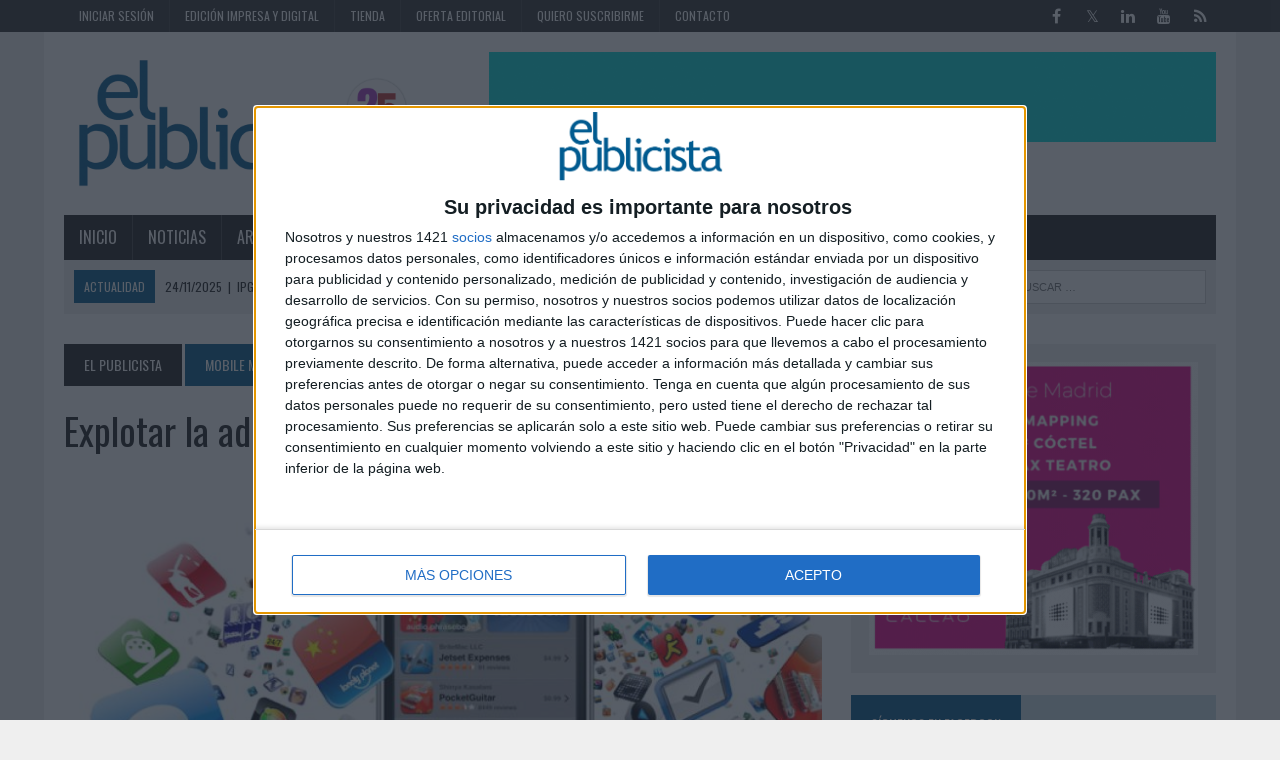

--- FILE ---
content_type: text/html; charset=utf-8
request_url: https://www.elpublicista.es/mobile-marketing-mcommerce-mente-anunciantes/explotar-la-adiccion-al-movil
body_size: 11702
content:
<!DOCTYPE html>
<html>
<head>
<SCRIPT SRC="/template/js/language-sp.js"></SCRIPT>
<SCRIPT SRC="/template/js/nopcart.js"></SCRIPT>

<title>Explotar la adicción al móvil</title>
<meta http-equiv="content-type" content="text/html; charset=utf-8">
<META NAME="Author" CONTENT="El Publicista S.L." />
<META NAME="lang" CONTENT="es" />
<META NAME="subject" CONTENT="Información sobre el mundo de la publicidad, el marketing, la comunicación y las tendencias" />
<META NAME="company" CONTENT="El Publicista S.L." />
<META NAME="generator" CONTENT="HagaClic" />
<META NAME="Distribution" CONTENT="Global" />
<META NAME="COPYRIGHT" CONTENT="El Publicista S.L. &copy;2025" />
<meta name="description" content="El ser humano es un sujeto que consume y está siempre conectado. Por eso, los dispositivos móviles están obligando a muchos distribuidores a empezar a gestionar experiencias de compra multicanales,...">
<meta name="keywords" content="marketing, publicidad, comunicación, producción, investigación, fotografía, mobile, diseño, creatividad, arte, estrategia publicitaria, planner, consumo, advertainment, marcas, branded content, transmedia, medios, anuncios, publicistas, control de publici">
<meta name="DC.title" lang="es" content="Explotar la adicción al móvil" />
<meta name="DC.creator" content="El Publicista" />
<meta name="DC.publisher" content="El Publicista S.L " />
<meta name="DC.description" lang="es" content="Información sobre el mundo de la publicidad, el marketing, la comunicación y las tendencias" />
<meta name="DC.subject" lang="es" content="Información sobre el mundo de la publicidad, el marketing, la comunicación y las tendencias" />
<meta property="og:type" content="article" />
<meta property="og:title" content="Explotar la adicción al móvil" />
<meta property="og:description" content="Información sobre el mundo de la publicidad, el marketing, la comunicación y las tendencias" />
<meta property="og:site_name" content="elpublicista.es" />
<meta name="date" content="2013-05-07 13:41:00" />
<meta name="dc.date" scheme="W3CDTF" content="2013-05-07 13:41:00" />
<meta name="dc.Identifier" content="https://www.elpublicista.es/mobile-marketing-mcommerce-mente-anunciantes/explotar-la-adiccion-al-movil" />
<meta property="og:url" content="https://www.elpublicista.es/mobile-marketing-mcommerce-mente-anunciantes/explotar-la-adiccion-al-movil" />
<link rel="canonical" href="https://www.elpublicista.es/mobile-marketing-mcommerce-mente-anunciantes/explotar-la-adiccion-al-movil" />
<META NAME="Robots" CONTENT="noindex, nofollow" />
<link href="/favicon.ico" rel="shortcut icon" type="image/x-icon" />
<link rel="stylesheet" type="text/css" href="/template/css/style.css?v=1.2">
<link rel="stylesheet" type="text/css" href="/template/css/grids.css?v=1.1">
<script type='text/javascript' src='/template/js/jquery-1.9.0.min.js'></script>
<script type="text/javascript" src="/template/js/jquery-ui-1.11.1.min.js"></script>
<script type='text/javascript' src='/template/js/jquery.slimscroll.min.js'></script>
<script type="text/javascript" src="/template/js/jquery.ui.datepicker.es.js"></script>
<script type="text/javascript" src="/template/js/scripts.js"></script>
<script type="text/javascript" src="/template/js/jquery.qtip.min.js"></script>
<link rel="stylesheet" type="text/css" href="/template/css/jquery-ui-1.9.2.custom.css">
<link rel='stylesheet' id='camera-css'  href='/template/css/jquery.qtip.css' type='text/css' media='all'>

<link rel='stylesheet' id='camera-css'  href='/template/css/camera.css' type='text/css' media='all'>
<script type='text/javascript' src='/template/js/jquery.easing.1.3.js'></script>
<script type='text/javascript' src='/template/js/slideshow.js'></script>
<script type="text/javascript">var jsPath = '/template/js/';var imgPath = '/template/images/';</script>
<script type="text/javascript" src="/template/js/tools.js?v=1.0" charset="ISO-8859-1"></script>
<link rel='stylesheet' href='/template/css/custom.php' type='text/css' media='all'>
<!-- Quantcast Choice. Consent Manager Tag v2.0 (for TCF 2.0) -->
<script type="text/javascript" async=true>
(function() {
  var host = window.location.hostname;
  var element = document.createElement('script');
  var firstScript = document.getElementsByTagName('script')[0];
  var url = 'https://cmp.inmobi.com'
    .concat('/choice/', 'zu73B4ze3Fnuj', '/', host, '/choice.js')
  var uspTries = 0;
  var uspTriesLimit = 3;
  element.async = true;
  element.type = 'text/javascript';
  element.src = url;

  firstScript.parentNode.insertBefore(element, firstScript);

  function makeStub() {
    var TCF_LOCATOR_NAME = '__tcfapiLocator';
    var queue = [];
    var win = window;
    var cmpFrame;

    function addFrame() {
      var doc = win.document;
      var otherCMP = !!(win.frames[TCF_LOCATOR_NAME]);

      if (!otherCMP) {
        if (doc.body) {
          var iframe = doc.createElement('iframe');

          iframe.style.cssText = 'display:none';
          iframe.name = TCF_LOCATOR_NAME;
          doc.body.appendChild(iframe);
        } else {
          setTimeout(addFrame, 5);
        }
      }
      return !otherCMP;
    }

    function tcfAPIHandler() {
      var gdprApplies;
      var args = arguments;

      if (!args.length) {
        return queue;
      } else if (args[0] === 'setGdprApplies') {
        if (
          args.length > 3 &&
          args[2] === 2 &&
          typeof args[3] === 'boolean'
        ) {
          gdprApplies = args[3];
          if (typeof args[2] === 'function') {
            args[2]('set', true);
          }
        }
      } else if (args[0] === 'ping') {
        var retr = {
          gdprApplies: gdprApplies,
          cmpLoaded: false,
          cmpStatus: 'stub'
        };

        if (typeof args[2] === 'function') {
          args[2](retr);
        }
      } else {
        queue.push(args);
      }
    }

    function postMessageEventHandler(event) {
      var msgIsString = typeof event.data === 'string';
      var json = {};

      try {
        if (msgIsString) {
          json = JSON.parse(event.data);
        } else {
          json = event.data;
        }
      } catch (ignore) {}

      var payload = json.__tcfapiCall;

      if (payload) {
        window.__tcfapi(
          payload.command,
          payload.version,
          function(retValue, success) {
            var returnMsg = {
              __tcfapiReturn: {
                returnValue: retValue,
                success: success,
                callId: payload.callId
              }
            };
            if (msgIsString) {
              returnMsg = JSON.stringify(returnMsg);
            }
            event.source.postMessage(returnMsg, '*');
          },
          payload.parameter
        );
      }
    }

    while (win) {
      try {
        if (win.frames[TCF_LOCATOR_NAME]) {
          cmpFrame = win;
          break;
        }
      } catch (ignore) {}

      if (win === window.top) {
        break;
      }
      win = win.parent;
    }
    if (!cmpFrame) {
      addFrame();
      win.__tcfapi = tcfAPIHandler;
      win.addEventListener('message', postMessageEventHandler, false);
    }
  };

  makeStub();

  var uspStubFunction = function() {
    var arg = arguments;
    if (typeof window.__uspapi !== uspStubFunction) {
      setTimeout(function() {
        if (typeof window.__uspapi !== 'undefined') {
          window.__uspapi.apply(window.__uspapi, arg);
        }
      }, 500);
    }
  };

  var checkIfUspIsReady = function() {
    uspTries++;
    if (window.__uspapi === uspStubFunction && uspTries < uspTriesLimit) {
      console.warn('USP is not accessible');
    } else {
      clearInterval(uspInterval);
    }
  };

  if (typeof window.__uspapi === 'undefined') {
    window.__uspapi = uspStubFunction;
    var uspInterval = setInterval(checkIfUspIsReady, 6000);
  }
})();
</script>
<!-- End Quantcast Choice. Consent Manager Tag v2.0 (for TCF 2.0) -->

<meta name="google-site-verification" content="0uyJa1Lt62k6ekM_nxx6QvPN1cALMKozc9_wP6vzVQY" />
<meta name="viewport" content="width=device-width, initial-scale=1.0"><meta property="og:type" content="article" />
<meta property="og:image" content="https://www.elpublicista.es/adjuntos/fichero_8223_20130430.jpg" />
		<script src="/template/js/jquery.cbpFWSlider.js"></script>
		<script src="/template/js/jquery.lightbox-0.5.js"></script>
<link rel="stylesheet" type="text/css" href="/template/css/jquery.lightbox-0.5.css">
<link rel="stylesheet" type="text/css" href="/template/css/component.css">

<script language="JavaScript">
function f_tipo1(){document.formu_suscripcion.tipo2.checked=false;document.formu_suscripcion.tipo3.checked=false;document.formu_suscripcion.tipo4.checked=false;document.formu_suscripcion.tipo5.checked=false;}
function f_tipo2(){document.formu_suscripcion.tipo1.checked=false;document.formu_suscripcion.tipo3.checked=false;document.formu_suscripcion.tipo4.checked=false;document.formu_suscripcion.tipo5.checked=false;}
function f_tipo3(){document.formu_suscripcion.tipo1.checked=false;document.formu_suscripcion.tipo2.checked=false;document.formu_suscripcion.tipo4.checked=false;document.formu_suscripcion.tipo5.checked=false;}
function f_tipo4(){document.formu_suscripcion.tipo1.checked=false;document.formu_suscripcion.tipo2.checked=false;document.formu_suscripcion.tipo3.checked=false;document.formu_suscripcion.tipo5.checked=false;}
function f_tipo5(){document.formu_suscripcion.tipo1.checked=false;document.formu_suscripcion.tipo2.checked=false;document.formu_suscripcion.tipo3.checked=false;document.formu_suscripcion.tipo4.checked=false;}

function f_pago1(){document.formu_suscripcion.pago2.checked=false;document.formu_suscripcion.pago3.checked=false;}
function f_pago2(){document.formu_suscripcion.pago1.checked=false;document.formu_suscripcion.pago3.checked=false;}
function f_pago3(){document.formu_suscripcion.pago1.checked=false;document.formu_suscripcion.pago2.checked=false;}

</script>


</head>
<body class="home page mh-right-sb">
	
<div class=mainnnobg>
  </div>
  
        	<form style="margin:0px;" name="formu_acceso" method="post" action="javascript:enviologin(document.formu_acceso.login.value,document.formu_acceso.passwd.value,'/mobile-marketing-mcommerce-mente-anunciantes/explotar-la-adiccion-al-movil');">
	<div id="boxes">
	
		<!-- Start of Login Dialog -->
		<div id="dialog1" class="window">
			<div class="postbox">
				<input type="text" name="login" value="" placeholder="Usuario" /><br/>
				<input type="password" name="passwd" value="" placeholder="Password" />
			<p class="submit"><input type="submit" title="Login" value="Login"/></p>
			<p><a  href="/reminder.php">Recordar clave</a></p>
			</div>
	
		</div>
		<!-- End of Login Dialog -->
	
	
		<!-- Mask to cover the whole screen -->
		<div id="mask"></div>
	</div>
</form>
<div class="header-top">
	<div class="wrapper-inner clearfix">
		<nav class="header-nav clearfix">
			<div class="menu-header-container">
				<ul class="menu" id="menu-header">
					<li class="menu-item"><a href="javascript:void(0);">Iniciar sesión</a>
						<ul class="sub-menu">
														<li><a href="javascript:void(0);" onclick="vlogin()">Login</a></li>
							<li><a name='modalframe' href='/new-user/' title='Regístrate' class="menu-item">Registro</a></li>
													</ul>
					</li>
					<li class='menu-item menu-item-397'><a href='/edicion-impresa/'  >Edición impresa y digital</a>
</li>
<li class='menu-item menu-item-167'><a href='/tienda1/tienda'  >Tienda</a>
</li>
<li class='menu-item menu-item-9'><a href='http://www.elpublicista.es/oferta-editorial/oferta-editorial'  >Oferta editorial</a>
</li>
<li class='menu-item menu-item-11'><a href='/subscribe/'  >Quiero suscribirme</a>
</li>
<li class='menu-item menu-item-491'><a href='/contacto/contacto'  >Contacto</a>
</li>
				</ul>
			</div>
		</nav>
		<nav class="social-nav clearfix">
			<div class="menu-social-container">
				<ul class="menu" id="menu-social">
					<li class="menu-item"><a href="http://www.facebook.com/elpublicistaonline" target="_blank"><span class="fa-stack"><i class="fa fa-circle fa-stack-2x"></i><i class="fa fa-mh-social fa-stack-1x"></i></span><span class="screen-reader-text">Facebook</span></a></li>
					<li class="menu-item"><a href="http://twitter.com/elpublicistacom#" target="_blank"><span class="fa-stack"><i class="fa fa-circle fa-stack-2x"></i><i class="fa fa-mh-social fa-stack-1x"></i></span><span class="screen-reader-text">Twitter</span></a></li>
					<li class="menu-item"><a href="http://www.linkedin.com/company/el-publicista" target="_blank"><span class="fa-stack"><i class="fa fa-circle fa-stack-2x"></i><i class="fa fa-mh-social fa-stack-1x"></i></span><span class="screen-reader-text">LinkedIn</span></a></li>
					<li class="menu-item"><a href="http://www.youtube.com/user/PublicistaEl" target="_blank"><span class="fa-stack"><i class="fa fa-circle fa-stack-2x"></i><i class="fa fa-mh-social fa-stack-1x"></i></span><span class="screen-reader-text">YouTube</span></a></li>
					<li class="menu-item"><a href="/rss" target="_blank"><span class="fa-stack"><i class="fa fa-circle fa-stack-2x"></i><i class="fa fa-mh-social fa-stack-1x"></i></span><span class="screen-reader-text">RSS</span></a></li>
				</ul>
			</div>
		</nav>
	</div>
</div><div id="mh-wrapper">
        
 		 <header class="mh-header">
			<div class="header-wrap clearfix">
				<div class="mh-col mh-1-3 header-logo">
					<a href='http://www.elpublicista.es/'>
						<div class="logo-wrap" role="banner">
							<img src='/adjuntos/logo-1705414899.gif' border=0 alt='inicio'>						</div>
					</a>
				</div>
				<aside class="mh-col mh-2-3">
					<div class="cabecera-a">
						<div class="textwidget">
							<a href='https://anniebonnie.com/'  target='_blank' onClick='javascript:addclk(1588);'><img src='/adjuntos/banner_1588_20250507.gif' border='0' height='90' width='727'></a>													</div>
					</div>
				</aside>
			</div>
			<div class="header-menu clearfix">
				<nav class="main-nav clearfix">
					<div class="menu-navigation-container">
						<ul id="menu-navigation" class="menu">
<li class='menu-item menu-item-18'><a href='http://www.elpublicista.es/'  >Inicio</a>
</li>
<li class='menu-item menu-item-26'><a href='/noticias/hellmann-s-hogarth-monitorear-senales-hambre-gamers'  >Noticias</a>
<ul class="sub-menu"><li><a class='menu-item menu-item-514 ' href="/noticia-destacada/"   >Noticia destacada</a>
</li>
<li><a class='menu-item menu-item-35 ' href="/anunciantes/"   >Anunciantes</a>
</li>
<li><a class='menu-item menu-item-36 ' href="/agencias/"   >Agencias</a>
</li>
<li><a class='menu-item menu-item-38 ' href="/agencias-de-medios/"   >Agencias de medios</a>
</li>
<li><a class='menu-item menu-item-501 ' href="/influence-marketing/"   >Influencer Marketing</a>
</li>
<li><a class='menu-item menu-item-445 ' href="/branded-content/"   >Branded Content</a>
</li>
<li><a class='menu-item menu-item-37 ' href="/medios/"   >Medios</a>
</li>
<li><a class='menu-item menu-item-40 ' href="/servicios-de-marketing/"   >Servicios de marketing</a>
</li>
<li><a class='menu-item menu-item-396 ' href="/contenido-externo/"   >CONTENIDO EXTERNO</a>
</li>
<li><a class='menu-item menu-item-44 ' href="/mundo-online/"   >Mundo online</a>
</li>
<li><a class='menu-item menu-item-307 ' href="/comunicacion-y-rrpp2/"   >Comunicación y RR.PP.</a>
</li>
<li><a class='menu-item menu-item-53 ' href="/investigacion1/"   >Investigación</a>
</li>
<li><a class='menu-item menu-item-388 ' href="/mobile-marketing/solo-8-pymes-espanola-tienen-pagina-web-optimizada-para-moviles"   >Mobile marketing</a>
</li>
<li><a class='menu-item menu-item-54 ' href="/produccion/"   >Producción</a>
</li>
<li><a class='menu-item menu-item-108 ' href="/profesion/"   >Profesión</a>
</li>
<li><a class='menu-item menu-item-391 ' href="/diseno-y-branding/"   >Diseño y branding</a>
</li>
<li><a class='menu-item menu-item-394 ' href="javascript:void(0);"   >Fotografía</a>
</li>
<li><a class='menu-item menu-item-395 ' href="/eventos3/"   >Eventos</a>
</li>
<li><a class='menu-item menu-item-166 ' href="/festivales-y-premios/"   >Festivales y premios</a>
</li>
</ul></li>
<li class='menu-item menu-item-33'><a href='/articulos/'  >Artículos</a>
</li>
<li class='menu-item menu-item-205'><a href='/entrevistas/'  >Entrevistas</a>
</li>
<li class='menu-item menu-item-526'><a href='/referentes/'  >MUJERES REFERENTES </a>
</li>
<li class='menu-item menu-item-20'><a href='/reportajes/'  >Reportajes</a>
</li>
<li class='menu-item menu-item-141'><a href='/enlaces/'  >Enlaces</a>
</li>
<li class='menu-item menu-item-492'><a href='/new-user/' name='modalframe' title='Registro' >Newsletter</a>
</li>
					</ul>
    	    </div>
 				</nav>
 				<div class="header-sub clearfix">
 					<section id="ticker" class="news-ticker mh-col mh-2-3 clearfix"> <span class="ticker-title">Actualidad</span>
 						<ul class="ticker-content">
 							<li class="ticker-item">
    	        	<a class="ticker-item-link" href="/videos1/star-hunters-estudios-andro-para-savefamily" title="&#x2018;Star Hunters&#x2019; de Estudios Andro para SaveFamily"> <span class="ticker-item-date">24/11/2025</span> 
    	        	<span class="ticker-item-separator">|</span> <span class="ticker-item-title">&#x2018;Star Hunters&#x2019; de Estudios Andro para SaveFamily</span> </a>
    	       	</li><li class="ticker-item">
    	        	<a class="ticker-item-link" href="/noticia-destacada/ipg-mediabrands-logra-certificacion-great-place-to-work-refuerza" title="IPG Mediabrands logra la certificación Great Place To Work y refuerza su liderazgo en gestión de talento "> <span class="ticker-item-date">24/11/2025</span> 
    	        	<span class="ticker-item-separator">|</span> <span class="ticker-item-title">IPG Mediabrands logra la certificación Great Place To Work y refuerza su liderazgo en gestión de talento </span> </a>
    	       	</li><li class="ticker-item">
    	        	<a class="ticker-item-link" href="/anunciantes/ester-exposito-alza-voz-todas-escalofriantes-historias-violencia" title="Ester Expósito alza la voz por todas las escalofriantes historias de violencia vicaria"> <span class="ticker-item-date">24/11/2025</span> 
    	        	<span class="ticker-item-separator">|</span> <span class="ticker-item-title">Ester Expósito alza la voz por todas las escalofriantes historias de violencia vicaria</span> </a>
    	       	</li><li class="ticker-item">
    	        	<a class="ticker-item-link" href="/galeria-grafica/busqueda-tesoro-grafica-ogilvy-para-ministerio-igualdad" title="'La búsqueda del tesoro', gráfica de Ogilvy para Ministerio de Igualdad"> <span class="ticker-item-date">24/11/2025</span> 
    	        	<span class="ticker-item-separator">|</span> <span class="ticker-item-title">'La búsqueda del tesoro', gráfica de Ogilvy para Ministerio de Igualdad</span> </a>
    	       	</li><li class="ticker-item">
    	        	<a class="ticker-item-link" href="/videos1/busqueda-tesoro-ogilvy-para-ministerio-igualdad" title="'La búsqueda del tesoro', de Ogilvy para Ministerio de Igualdad "> <span class="ticker-item-date">24/11/2025</span> 
    	        	<span class="ticker-item-separator">|</span> <span class="ticker-item-title">'La búsqueda del tesoro', de Ogilvy para Ministerio de Igualdad </span> </a>
    	       	</li><li class="ticker-item">
    	        	<a class="ticker-item-link" href="/agencias/pablo-madrid-pablo-salinas-salen-burns-para-montar-propia" title="Pablo Madrid y Pablo Salinas salen de Burns para montar su propia agencia"> <span class="ticker-item-date">24/11/2025</span> 
    	        	<span class="ticker-item-separator">|</span> <span class="ticker-item-title">Pablo Madrid y Pablo Salinas salen de Burns para montar su propia agencia</span> </a>
    	       	</li><li class="ticker-item">
    	        	<a class="ticker-item-link" href="/galeria-grafica/what-is-jazz-evil-love-para-jazz-terrassa" title="&#x2018;What is jazz?&#x2019; de Evil Love para Jazz Terrassa"> <span class="ticker-item-date">24/11/2025</span> 
    	        	<span class="ticker-item-separator">|</span> <span class="ticker-item-title">&#x2018;What is jazz?&#x2019; de Evil Love para Jazz Terrassa</span> </a>
    	       	</li><li class="ticker-item">
    	        	<a class="ticker-item-link" href="/investigacion1/fidelizacion-redefine-hacia-resonancia-pertenencia" title="La fidelización se redefine hacia la resonancia y la pertenencia"> <span class="ticker-item-date">24/11/2025</span> 
    	        	<span class="ticker-item-separator">|</span> <span class="ticker-item-title">La fidelización se redefine hacia la resonancia y la pertenencia</span> </a>
    	       	</li><li class="ticker-item">
    	        	<a class="ticker-item-link" href="/anunciantes/ariadna-puig-nueva-directora-marketing-alimentacion-pepsico" title="Ariadna Puig, nueva directora de marketing de Alimentación en PepsiCo Iberia "> <span class="ticker-item-date">24/11/2025</span> 
    	        	<span class="ticker-item-separator">|</span> <span class="ticker-item-title">Ariadna Puig, nueva directora de marketing de Alimentación en PepsiCo Iberia </span> </a>
    	       	</li><li class="ticker-item">
    	        	<a class="ticker-item-link" href="/anunciantes/ayuntamiento-madrid-lanza-campana-muestra-efectivos-invisibles" title="El Ayuntamiento de Madrid lanza una campaña que muestra los efectivos invisibles de las drogas"> <span class="ticker-item-date">24/11/2025</span> 
    	        	<span class="ticker-item-separator">|</span> <span class="ticker-item-title">El Ayuntamiento de Madrid lanza una campaña que muestra los efectivos invisibles de las drogas</span> </a>
    	       	</li><li class="ticker-item">
    	        	<a class="ticker-item-link" href="/anunciantes/b100-frena-black-friday-campana-bloqueo-publicidad" title="B100 frena el Black Friday con una campaña de bloqueo de publicidad"> <span class="ticker-item-date">24/11/2025</span> 
    	        	<span class="ticker-item-separator">|</span> <span class="ticker-item-title">B100 frena el Black Friday con una campaña de bloqueo de publicidad</span> </a>
    	       	</li><li class="ticker-item">
    	        	<a class="ticker-item-link" href="/anunciantes/lidl-presenta-menu-navideno-basado-frescos-recetas-tradicionales" title="Lidl presenta un menú navideño basado en frescos y recetas tradicionales reinterpretadas"> <span class="ticker-item-date">24/11/2025</span> 
    	        	<span class="ticker-item-separator">|</span> <span class="ticker-item-title">Lidl presenta un menú navideño basado en frescos y recetas tradicionales reinterpretadas</span> </a>
    	       	</li><li class="ticker-item">
    	        	<a class="ticker-item-link" href="/videos1/boli-chuletero-this-is-odd-para-mp" title="&#x2018;El boli chuletero&#x2019; de This is Odd para MP"> <span class="ticker-item-date">21/11/2025</span> 
    	        	<span class="ticker-item-separator">|</span> <span class="ticker-item-title">&#x2018;El boli chuletero&#x2019; de This is Odd para MP</span> </a>
    	       	</li><li class="ticker-item">
    	        	<a class="ticker-item-link" href="/anunciantes/mueve-dedo-convierte-gesto-digital-compromiso-real-inclusion" title="&#x201c;Mueve un dedo&#x201d; convierte un gesto digital en compromiso real con la inclusión"> <span class="ticker-item-date">21/11/2025</span> 
    	        	<span class="ticker-item-separator">|</span> <span class="ticker-item-title">&#x201c;Mueve un dedo&#x201d; convierte un gesto digital en compromiso real con la inclusión</span> </a>
    	       	</li><li class="ticker-item">
    	        	<a class="ticker-item-link" href="/videos1/huesos-vml-the-cocktail-para-movistar" title="&#x2018;Huesos&#x2019; de VML The Cocktail para Movistar"> <span class="ticker-item-date">21/11/2025</span> 
    	        	<span class="ticker-item-separator">|</span> <span class="ticker-item-title">&#x2018;Huesos&#x2019; de VML The Cocktail para Movistar</span> </a>
    	       	</li><li class="ticker-item">
    	        	<a class="ticker-item-link" href="/videos1/crisis-identidad-vegetal-tactics-europe-para-brocoli-alcachofa" title="&#x2018;Crisis de Identidad Vegetal&#x2019; de Tactics Europe para +Brócoli, Alcachofa de España, Fraise de France"> <span class="ticker-item-date">21/11/2025</span> 
    	        	<span class="ticker-item-separator">|</span> <span class="ticker-item-title">&#x2018;Crisis de Identidad Vegetal&#x2019; de Tactics Europe para +Brócoli, Alcachofa de España, Fraise de France</span> </a>
    	       	</li><li class="ticker-item">
    	        	<a class="ticker-item-link" href="/profesion/prensa-consolida-como-muro-clave-contra-desinformacion" title="La prensa se consolida como muro clave contra la desinformación"> <span class="ticker-item-date">21/11/2025</span> 
    	        	<span class="ticker-item-separator">|</span> <span class="ticker-item-title">La prensa se consolida como muro clave contra la desinformación</span> </a>
    	       	</li><li class="ticker-item">
    	        	<a class="ticker-item-link" href="/agencias/sprinklr-grupo-espanol-samy-mas-juntos" title="Sprinklr y el grupo español Samy estrechan su relación"> <span class="ticker-item-date">21/11/2025</span> 
    	        	<span class="ticker-item-separator">|</span> <span class="ticker-item-title">Sprinklr y el grupo español Samy estrechan su relación</span> </a>
    	       	</li><li class="ticker-item">
    	        	<a class="ticker-item-link" href="/anunciantes/calcetines-hacen-visible-invisible" title="Calcetines que hacen visible lo invisible"> <span class="ticker-item-date">21/11/2025</span> 
    	        	<span class="ticker-item-separator">|</span> <span class="ticker-item-title">Calcetines que hacen visible lo invisible</span> </a>
    	       	</li><li class="ticker-item">
    	        	<a class="ticker-item-link" href="/agencias/selmark-confia-thinketers-para-celebracion-50-aniversario" title="Selmark confía en Thinketers para la celebración de su 50 aniversario"> <span class="ticker-item-date">21/11/2025</span> 
    	        	<span class="ticker-item-separator">|</span> <span class="ticker-item-title">Selmark confía en Thinketers para la celebración de su 50 aniversario</span> </a>
    	       	</li>    	      </ul>
    	    </section>
    	    <aside class="mh-col mh-1-3 header-search">
	  				<form role="search" method="POST" action="/search" name="busqueda" target="_parent" class="search-form">
	  					<label> <span class="screen-reader-text">Buscar</span></label>
	  					<input type="search" class="search-field" placeholder="Buscar &hellip;" name="cadena" title="Buscar">
	  					<input type="submit" class="search-submit" value="Buscar" />
	  	 			</form>
    	    </aside>
				</div>
			</div>
		</header>



	<div class="home mh-section mh-group">
		<div id="main-content" class="home-columns">
			<div class="sb-widget">
	<nav class="breadcrumb"><span itemtype="http://data-vocabulary.org/Breadcrumb" itemscope=""><a href='/' class='bc-home'><span itemprop='title'>El Publicista</span></a></span> <a href='javascript:void(0);' class='bc-text'>Mobile Marketing y mCommerce, en la mente de los anunciantes</a></nav><h1 class="entry-title">Explotar la adicción al móvil</h1><div class='content-thumb content-lead-thumb'><img src='/image.php?file=fichero_8223_20130430.jpg&ancho=776&alto=420,63551401869&corto=1' border='0' align='left'></div><p class='entry-meta clearfix'><span class='entry-meta-author vcard author'> 7 de mayo de 2013</span></p><div class='clearfix' style='height:20px;'></div><div class="entry-content clearfix">El ser humano es un sujeto que consume y está siempre conectado. Por eso, los dispositivos móviles están obligando a muchos distribuidores a empezar a gestionar experiencias de compra multicanales, aprovechando todos los puntos de contacto de sus clientes para adaptarse a la nueva forma en la que los shoppers quieren empezar a comprar.</div><div class="entry-content clearfix"><p><span style="font-size: 8pt;"><span style="font-family: Verdana;">En Espa&ntilde;a, m&aacute;s de 14 millones de personas compraron a trav&eacute;s del m&oacute;vil el a&ntilde;o pasado, lo que viene a ser m&aacute;s del 50% de usuarios de smartphones que hay en nuestro pa&iacute;s. As&iacute; pues, saber adaptar los servicios a las necesidades del consumidor, crear valor a&ntilde;adido, unir el punto de venta f&iacute;sico con el m&oacute;vil o facilitar al cliente los procesos puede influir positivamente a la hora de tomar la decisi&oacute;n de compra revolucionar&aacute; el mobile commerce de tal forma que, no incluir en la estrategia de compa&ntilde;&iacute;a el desarrollo este canal implicar&aacute; asumir la p&eacute;rdida de competitividad tanto en el presente como de cara al futuro.<br /> <br /> Seg&uacute;n el informe &lsquo;Spain Digital Future in Focus 2013&rsquo;, publicado por Comscore, el n&uacute;mero de usuarios online en nuestro pa&iacute;s ha crecido un 4% respecto al a&ntilde;o anterior. Los internautas dedican una media de 24 horas al mes a navegar por internet y se estima que 17 millones de espa&ntilde;oles accedieron a diario a internet a trav&eacute;s de su ordenador. <br /> <br /> Seg&uacute;n los datos de la primera ola del estudio general de Medios de 2013 el medio internet ha alcanzado una penetraci&oacute;n del 48,6% (es decir, 19.112.000 de internautas en el d&iacute;a de ayer). La&nbsp; audiencia del medio ha crecido en el &uacute;ltimo a&ntilde;o un 12%, llegando casi a triplicarse el acceso a la red desde dispositivos m&oacute;viles, especialmente tel&eacute;fonos inteligentes y tabletas. A la red se sigue accediendo mayoritariamente desde el port&aacute;til (60.9%), si bien el acceso a trav&eacute;s de dispositivos m&oacute;viles (smartphones y tablets) se incrementa un 35,4% con respecto a la &uacute;ltima oleada (diciembre de 2012), y se multiplica por 2,7 respecto al mismo periodo del a&ntilde;o anterior. Por tanto la penetraci&oacute;n del acceso a internet a trav&eacute;s de estos dispositivos es de un 46,2% en esta oleada, mientras que en la misma oleada del a&ntilde;o anterior era de un 12,9%.<br /> <br /> Estas cifras, y tambi&eacute;n esta revoluci&oacute;n, ha traspasado las barreras y la audiencia ha llegado en masa a los dispositivos m&oacute;viles. El 87% de la poblaci&oacute;n mundial tiene un m&oacute;vil. China es el pa&iacute;s del mundo con m&aacute;s smartphones (246 millones), seguido de Estados Unidos con 230 millones. En Espa&ntilde;a, 8 de cada 10 m&oacute;viles vendidos en diciembre de 2012 fueron smartphones, motivo por el cual ahora Espa&ntilde;a se sit&uacute;a como pa&iacute;s l&iacute;der en Europa en tasa de penetraci&oacute;n de estos dispositivos con un 66% de usuarios m&oacute;viles, por delante de Reino Unido (62%), Francia (51 %), Italia (51%) y Alemania (48 %). Este liderazgo se ha traducido en 92,2 millones de euros de inversi&oacute;n en marketing m&oacute;vil durante el a&ntilde;o pasado, una cifra que supone un crecimiento del 45% seg&uacute;n la Marketing Mobile Association Spain (MMA Spain). Lo mejor est&aacute; todav&iacute;a por llegar. No hay m&aacute;s que ver los datos del estudio &lsquo;Think Performance&rsquo;, de Google que prev&eacute; que el m-commerce se multiplique por siete de aqu&iacute; a 2018 y llegue a los 19.000 millones de euros en Europa.<br /> <br /> A continuaci&oacute;n publicamos las claves para entender qu&eacute; oportunidades representa el canal m&oacute;vil para las marcas y sus negocios, de la boca de lso principales actores y expertos del mercado espa&ntilde;ol. Asimismo puedes acceder al reportaje completo en el n&uacute;mero 284 de la edici&oacute;n impresa de El Publicista.&nbsp;</span></span></p></div>
         <div class="mh-share-buttons mh-group">
         <div class="addthis_toolbox addthis_default_style addthis_16x16_style">
         		<div class="mh-col mh-1-7 mh-print"><a title="IMPRIMIR" onclick="document.location='https://www.elpublicista.es/mobile-marketing-mcommerce-mente-anunciantes/explotar-la-adiccion-al-movil/print/'; return false;" href="#"><span class="mh-share-button"><i class="fa fa-print fa-2x"></i>IMPRIMIR</span></a></div>
         		<div class="mh-col mh-1-7 mh-twitter"><a title="Tweet This Post" onclick="window.open('http://twitter.com/home?status=%20-%20https%3A%2F%2Fwww.elpublicista.es%2Fmobile-marketing-mcommerce-mente-anunciantes%2Fexplotar-la-adiccion-al-movil', 'twitterShare', 'width=626,height=436'); return false;" href="#"><span class="mh-share-button"><i class="fa fa-twitter fa-2x"></i>TWEET</span></a></div>
         		<div class="mh-col mh-1-7 mh-facebook"><a title="Share on Facebook" onclick="window.open('http://www.facebook.com/share.php?u=https%3A%2F%2Fwww.elpublicista.es%2Fmobile-marketing-mcommerce-mente-anunciantes%2Fexplotar-la-adiccion-al-movil&amp;t=', 'facebookShare', 'width=626,height=436'); return false;" href="#"><span class="mh-share-button"><i class="fa fa-facebook fa-2x"></i>SHARE</span></a></div>
         		<div class="mh-col mh-1-7 mh-linkedin"><a target="_blank" title="Share on LinkedIn" onclick="window.open('http://www.linkedin.com/shareArticle?mini=true&amp;url=https%3A%2F%2Fwww.elpublicista.es%2Fmobile-marketing-mcommerce-mente-anunciantes%2Fexplotar-la-adiccion-al-movil&amp;title=&amp;source=BLOGNAME&amp;summary=', 'googleShare', 'width=626,height=436'); return false;" href="#"><span class="mh-share-button"><i class="fa fa-linkedin fa-2x"></i>SHARE</span></a></div>
         		<div class="mh-col mh-1-7 mh-googleplus"><a target="_blank" title="Share on WhatsApp" onclick="window.open('https://api.whatsapp.com/send?text=https%3A%2F%2Fwww.elpublicista.es%2Fmobile-marketing-mcommerce-mente-anunciantes%2Fexplotar-la-adiccion-al-movil', 'whatsappShare', 'width=626,height=436'); return false;" href="#"><span class="mh-share-button"><i class="fa fa-whatsapp fa-2x"></i>Enviar</span></a></div>
         		<div class="mh-col mh-1-7 mh-pinterest"><a title="Pin This Post" onclick="window.open('http://pinterest.com/pin/create/button/?url=https%3A%2F%2Fwww.elpublicista.es%2Fmobile-marketing-mcommerce-mente-anunciantes%2Fexplotar-la-adiccion-al-movil&amp;media=&amp;description=', 'pinterestShare', 'width=750,height=350'); return false;" href="#"><span class="mh-share-button"><i class="fa fa-pinterest fa-2x"></i>PIN</span></a></div>
					</div>
					</div>
         <div class='clearfix' style='height:20px;'></div>        		<br>
                	        <script type="text/javascript">
											$(function() {
												$("a[rel='lightbox']").lightBox(); // Select all links that contains lightbox in the attribute rel
											});

											</script>
	    </div>
	  </div>
		  <aside class="home-sidebar">
    		  				
				
				<div class="sb-widget"><div class="textwidget"><div class="modulos-a" id="pb_227"><a href='https://callaocitylights.es/landing-eventos/'  target='_blank' onClick='javascript:addclk(1631);'><img src='/adjuntos/banner_1631_20251121.gif' border='0' height='300' width='336'></a></div></div></div><div class="sb-widget clearfix">
	<h4 class="widget-title"><span>Síguenos en Facebook</span></h4>
	<iframe src="//www.facebook.com/plugins/likebox.php?href=https%3A%2F%2Fwww.facebook.com%2Felpublicistaonline&amp;width=373&amp;height=254&amp;colorscheme=light&amp;show_faces=true&amp;header=false&amp;stream=false&amp;show_border=false" scrolling="no" frameborder="0" style="border:none; overflow:hidden; width:100%; height:214px;" allowTransparency="true"></iframe>
</div>
			
				
				<div class="sb-widget"><div class="textwidget"><div class="modulos-a" id="pb_228"><a href='https://www.grupoidex.es/'  target='_blank' onClick='javascript:addclk(1629);'><img src='/adjuntos/banner_1629_20251113.gif' border='0' height='373' width='336'></a></div></div></div><div class="sb-widget clearfix">
			<h4 class="widget-title"><span>Vídeo destacado</span></h4><div class="mh-video-widget">
							<div class="mh-video-container"><iframe width="1200" height="675" src="https://www.youtube.com/embed/6v0E2HDmn1s?si=GBhmBhZ1ctlks5Zn&rel=0&amp;controls=2&amp;hd=1&amp;autoplay=0" seamless=""></iframe></div>
						</div></div>			
				
				<div class="sb-widget"><div class="textwidget"><div class="modulos-a" id="pb_229"><a href='https://bob.agency/'  target='_blank' onClick='javascript:addclk(1627);'><img src='/adjuntos/banner_1627_20251027.gif' border='0' height='280' width='336'></a></div></div></div><div class="sb-widget"><div class="mh-cp-widget clearfix"><h4 class="widget-title"><span>Artículos aleatorios</span></h4><article class="cp-wrap cp-large clearfix">
      							<div class="cp-thumb-xl"><a href='/videos1/crisis-identidad-vegetal-tactics-europe-para-brocoli-alcachofa'><img src='/image.php?file=fichero_44244_20251121.jpg&ancho=373&alto=210&corto=1' border='0'  align='' class='img' width='373' alt=''></a>	</div>
      			<p class="entry-meta"><span class="updated">21/11/2025</span></p>
      			<h3 class="cp-title-xl"><a rel="bookmark" title="&#x2018;Crisis de Identidad Vegetal&#x2019; de Tactics Europe para +Brócoli, Alcachofa de España, Fraise de France" href="/videos1/crisis-identidad-vegetal-tactics-europe-para-brocoli-alcachofa">&#x2018;Crisis de Identidad Vegetal&#x2019; de Tactics Europe para +Brócoli, Alcachofa de España, Fraise de France</a></h3>
      			<div class="cp-excerpt-xl"><p>FICHA TÉCNICA

Anunciante: +Brócoli, Alcachofa de España, Fraise de France

Cofinanciación: Unión Europea

Sector: Consumo

Producto: Alcachofa, Brócoli y Fresa

Contacto del cliente: Lluis ...</p> <a href="/videos1/crisis-identidad-vegetal-tactics-europe-para-brocoli-alcachofa" class="button"> <span>Leer m&aacute;s</span> </a></div> 
      			</article><hr class="mh-separator"><article class="cp-wrap cp-small clearfix">
      							<div class="cp-thumb-small"><a href='/comunicacion-y-rrpp2/thegarage-amplia-presencia-portugal-cuentas-zalando-inpost'><img src='/image.php?file=fichero_43856_20251007.jpg&ancho=120&alto=67&corto=1' border='0'  align='left' class='imgleft' width='120' alt=''></a>	</div>
      							<p class="entry-meta"><span class="updated">07/10/2025</span></p>
      							<h3 class="cp-title-small"><a rel="bookmark" title="The Garage amplía su presencia en Portugal con las cuentas..." href="/comunicacion-y-rrpp2/thegarage-amplia-presencia-portugal-cuentas-zalando-inpost">The Garage amplía su presencia en Portugal con las cuentas...</a></h3>
      						</article><hr class="mh-separator"><article class="cp-wrap cp-small clearfix">
      							<div class="cp-thumb-small"><a href='/gallery/skipthebarriers-grafica-2045-the-non-agency-para-tximist'><img src='/image.php?file=fichero_43963_20251022.jpg&ancho=120&alto=67&corto=1' border='0'  align='left' class='imgleft' height='67' alt=''></a>	</div>
      							<p class="entry-meta"><span class="updated">22/10/2025</span></p>
      							<h3 class="cp-title-small"><a rel="bookmark" title="&#x2018;#SkipTheBarriers&#x2019;, gráfica de _2045 The Non Agency para..." href="/galeria-grafica/skipthebarriers-grafica-2045-the-non-agency-para-tximist">&#x2018;#SkipTheBarriers&#x2019;, gráfica de _2045 The Non Agency para...</a></h3>
      						</article><hr class="mh-separator"><article class="cp-wrap cp-small clearfix">
      							<div class="cp-thumb-small"><a href='/festivales-y-premios/premios-ampe-2025-campanas-mas-innovadoras-creativas-desde-punto'><img src='/image.php?file=fichero_44190_20251118.jpg&ancho=120&alto=67&corto=1' border='0'  align='left' class='imgleft' width='120' alt=''></a>	</div>
      							<p class="entry-meta"><span class="updated">18/11/2025</span></p>
      							<h3 class="cp-title-small"><a rel="bookmark" title="Premios AMPE 2025: las campañas más innovadoras y creativas ..." href="/festivales-y-premios/premios-ampe-2025-campanas-mas-innovadoras-creativas-desde-punto">Premios AMPE 2025: las campañas más innovadoras y creativas ...</a></h3>
      						</article><hr class="mh-separator"><article class="cp-wrap cp-small clearfix">
      							<div class="cp-thumb-small"><a href='/agencias/fad-juventud-confia-despensa'><img src='/image.php?file=fichero_43826_20251002.jpg&ancho=120&alto=67&corto=1' border='0'  align='left' class='imgleft' width='120' alt=''></a>	</div>
      							<p class="entry-meta"><span class="updated">02/10/2025</span></p>
      							<h3 class="cp-title-small"><a rel="bookmark" title="Fad Juventud confía en La Despensa " href="/agencias/fad-juventud-confia-despensa">Fad Juventud confía en La Despensa </a></h3>
      						</article><hr class="mh-separator"><article class="cp-wrap cp-small clearfix">
      							<div class="cp-thumb-small"><a href='/anunciantes/romper-silencio-para-acabar-abuso-casi-30-jovenes-son-victimas'><img src='/image.php?file=fichero_44226_20251120.jpg&ancho=120&alto=67&corto=1' border='0'  align='left' class='imgleft' width='120' alt=''></a>	</div>
      							<p class="entry-meta"><span class="updated">20/11/2025</span></p>
      							<h3 class="cp-title-small"><a rel="bookmark" title="Romper el silencio para acabar con el abuso: casi el 30% de ..." href="/anunciantes/romper-silencio-para-acabar-abuso-casi-30-jovenes-son-victimas">Romper el silencio para acabar con el abuso: casi el 30% de ...</a></h3>
      						</article><hr class="mh-separator"></div></div>			
				
				   
	  </aside>
		</div>
</div>

          <footer class="mh-footer">

				<div class="wrapper-inner clearfix">
		<div class="mh-section mh-group footer-widgets">
			<div class="mh-col mh-1-3 footer-1">
				<div class="footer-widget">
					<h5 class="widget-title">Corporativo</h5>
					<div class="menu-theme-information-container">
						<ul class="menu" id="menu-theme-information">
		<li class='menu-item menu-item-497'><a href='javascript:void(0);'  >Quienes somos</a>
</li>
<li class='menu-item menu-item-148'><a href='/publicidad/publicidad'  >Publicidad</a>
</li>
<li class='menu-item menu-item-23'><a href='/normas-de-uso/condiciones-de-uso'  >Normas de uso</a>
</li>
<li class='menu-item menu-item-24'><a href='/politica-de-privacidad/proteccion-de-datos'  >Política de privacidad</a>
</li>
						</ul>
					</div>
				</div>
			</div>
			<div class="mh-col mh-1-3 footer-2">
				<div class="footer-widget">
					<h5 class="widget-title">Publicaciones</h5>
					<ul class="mh-rp-widget widget-list">
		<li class='menu-item menu-item-493'><a href='/tienda1/tienda'  >Tienda</a>
</li>
<li class='menu-item menu-item-494'><a href='/subscribe/'  >Suscríbete</a>
</li>
<li class='menu-item menu-item-472'><a href='/ejemplar-gratis/ejemplar-gratis'  >Ejemplar gratis</a>
</li>
<li class='menu-item menu-item-495'><a href='/oferta-editorial/oferta-editorial'  >Oferta editorial</a>
</li>
					</ul>
				</div>
			</div>
			<div class="mh-col mh-1-3 footer-3">
				<div class="footer-widget">
					<h5 class="widget-title">Ediciones Especiales GRATIS</h5>
					<div class="menu-categories-container">
						<ul class="menu" id="menu-categories">
		<li class='menu-item menu-item-532'><a href='javascript:void(0);'  >Especial Tendencias de Marketing 2024 GRATIS</a>
</li>
<li class='menu-item menu-item-534'><a href='https://www.elpublicista.es/promo-numeros/anuario-de-agencias-20242'  >Anuario de Agencias 2024 GRATIS</a>
</li>
<li class='menu-item menu-item-535'><a href='https://www.elpublicista.es/edicion-impresa/no-509-anuario-formacion-2024-2025'  >Anuario de Formación 2024/2025 GRATIS</a>
</li>
<li class='menu-item menu-item-536'><a href='https://flipbooks.elpublicista.es/1d9fde8781.html'  >Especial Casos de Éxito 2024 GRATIS</a>
</li>
<li class='menu-item menu-item-510'><a href='javascript:void(0);'  >Anuario de Investigación y Data</a>
</li>
						</ul>
					</div>
				</div>
			</div>
		</div>
	</div>
	<div class="footer-bottom">
		<div class="wrapper-inner clearfix">
			<nav class="footer-nav clearfix">
				<div class="menu-footer-container">
					<ul id="menu-footer" class="menu">
					<li class="piehaga">&copy; Gestor de contenidos <a href="http://www.hagaclic.es" title="Gestor de contenidos HagaClic" target="_blank"><img src="/template/images/hagaclic-btn.png" title="Gestor de contenidos HagaClic" alt="Gestor de contenidos HagaClic"></a></li>
					</ul>
				</div>
			</nav>
			<div class="copyright-wrap">
				<p class="copyright">
					El Publicista S.L &copy; 2003 - 2025 . Santa Engracia, 18 Escalera 1, Primero izquierda 28010 Madrid. Teléfono 913086660. <br>E-mail: elpublicista@elpublicista.com. Todos los derechos reservados
					&nbsp;&nbsp;&nbsp;
				</p>
			</div>
		</div>
	</div>
</footer>

<script type="text/javascript">
var gaJsHost = (("https:" == document.location.protocol) ? "https://ssl." :
"http://www.");
document.write(unescape("%3Cscript src='" + gaJsHost +
"google-analytics.com/ga.js' type='text/javascript'%3E%3C/script%3E"));
</script>
<script type="text/javascript">
try {
var pageTracker = _gat._getTracker("UA-10805108-1");
pageTracker._trackPageview();
} catch(err) {}</script>
<script>
  (function(i,s,o,g,r,a,m){i['GoogleAnalyticsObject']=r;i[r]=i[r]||function(){
  (i[r].q=i[r].q||[]).push(arguments)},i[r].l=1*new Date();a=s.createElement(o),
  m=s.getElementsByTagName(o)[0];a.async=1;a.src=g;m.parentNode.insertBefore(a,m)
  })(window,document,'script','//www.google-analytics.com/analytics.js','ga');
  ga('create', 'UA-10805108-2', 'elpublicista.es');
  ga('send', 'pageview');
</script>
<!-- Google tag (gtag.js) -->
<script async src="https://www.googletagmanager.com/gtag/js?id=G-E45951C841"></script>
<script>
  window.dataLayer = window.dataLayer || [];
  function gtag(){dataLayer.push(arguments);}
  gtag('js', new Date());

  gtag('config', 'G-E45951C841');
</script>
</body>
</html>
